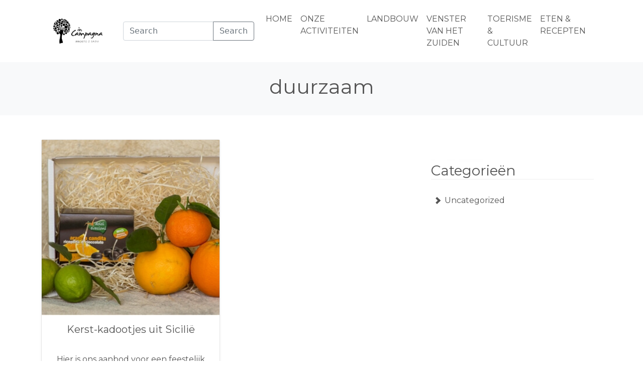

--- FILE ---
content_type: text/html; charset=UTF-8
request_url: https://blog.incampagna.eu/nl/tag/duurzaam-nl/
body_size: 5873
content:
<!doctype html>
<html lang="nl-NL">
  <head>

    <!-- Global site tag (gtag.js) - Google Analytics -->
    <script async src="https://www.googletagmanager.com/gtag/js?id=UA-66903000-1"></script>
    <script>
      window.dataLayer = window.dataLayer || [];
      function gtag(){dataLayer.push(arguments);}
      gtag('js', new Date());

      gtag('config', 'UA-66903000-1');
    </script>


    <!-- Required meta tags -->
    <meta charset="UTF-8">
    <meta name="viewport" content="width=device-width, initial-scale=1">

    <!-- wp_head begin -->
    <meta name='robots' content='index, follow, max-image-preview:large, max-snippet:-1, max-video-preview:-1' />

	<!-- This site is optimized with the Yoast SEO plugin v20.8 - https://yoast.com/wordpress/plugins/seo/ -->
	<title>duurzaam Archives - Blog InCampagna</title>
	<link rel="canonical" href="https://blog.incampagna.eu/nl/tag/duurzaam-nl/" />
	<meta property="og:locale" content="nl_NL" />
	<meta property="og:type" content="article" />
	<meta property="og:title" content="duurzaam Archives - Blog InCampagna" />
	<meta property="og:url" content="https://blog.incampagna.eu/nl/tag/duurzaam-nl/" />
	<meta property="og:site_name" content="Blog InCampagna" />
	<meta name="twitter:card" content="summary_large_image" />
	<script type="application/ld+json" class="yoast-schema-graph">{"@context":"https://schema.org","@graph":[{"@type":"CollectionPage","@id":"https://blog.incampagna.eu/nl/tag/duurzaam-nl/","url":"https://blog.incampagna.eu/nl/tag/duurzaam-nl/","name":"duurzaam Archives - Blog InCampagna","isPartOf":{"@id":"https://blog.incampagna.eu/nl/#website"},"primaryImageOfPage":{"@id":"https://blog.incampagna.eu/nl/tag/duurzaam-nl/#primaryimage"},"image":{"@id":"https://blog.incampagna.eu/nl/tag/duurzaam-nl/#primaryimage"},"thumbnailUrl":"https://blog.incampagna.eu/wp-content/uploads/2017/11/Strenne_Featured-Image_small.jpg","breadcrumb":{"@id":"https://blog.incampagna.eu/nl/tag/duurzaam-nl/#breadcrumb"},"inLanguage":"nl-NL"},{"@type":"ImageObject","inLanguage":"nl-NL","@id":"https://blog.incampagna.eu/nl/tag/duurzaam-nl/#primaryimage","url":"https://blog.incampagna.eu/wp-content/uploads/2017/11/Strenne_Featured-Image_small.jpg","contentUrl":"https://blog.incampagna.eu/wp-content/uploads/2017/11/Strenne_Featured-Image_small.jpg","width":400,"height":300},{"@type":"BreadcrumbList","@id":"https://blog.incampagna.eu/nl/tag/duurzaam-nl/#breadcrumb","itemListElement":[{"@type":"ListItem","position":1,"name":"Home","item":"https://blog.incampagna.eu/nl/"},{"@type":"ListItem","position":2,"name":"duurzaam"}]},{"@type":"WebSite","@id":"https://blog.incampagna.eu/nl/#website","url":"https://blog.incampagna.eu/nl/","name":"Blog InCampagna","description":"Bijzondere mensen, de betoverende smaken van de Siciliaanse keuken, de geur van sinaasappels en veel zonneschijn...","publisher":{"@id":"https://blog.incampagna.eu/nl/#organization"},"potentialAction":[{"@type":"SearchAction","target":{"@type":"EntryPoint","urlTemplate":"https://blog.incampagna.eu/nl/?s={search_term_string}"},"query-input":"required name=search_term_string"}],"inLanguage":"nl-NL"},{"@type":"Organization","@id":"https://blog.incampagna.eu/nl/#organization","name":"Rete InCampagna","url":"https://blog.incampagna.eu/nl/","logo":{"@type":"ImageObject","inLanguage":"nl-NL","@id":"https://blog.incampagna.eu/nl/#/schema/logo/image/","url":"http://blog.incampagna.eu/wp-content/uploads/2022/08/in-Campagna-logo-e-visual-colorato-orizzontale-sfondo-bianco.png","contentUrl":"http://blog.incampagna.eu/wp-content/uploads/2022/08/in-Campagna-logo-e-visual-colorato-orizzontale-sfondo-bianco.png","width":3322,"height":1394,"caption":"Rete InCampagna"},"image":{"@id":"https://blog.incampagna.eu/nl/#/schema/logo/image/"},"sameAs":["https://www.facebook.com/ReteInCampagna/","https://www.instagram.com/incampagna.eu/"]}]}</script>
	<!-- / Yoast SEO plugin. -->


<link rel='dns-prefetch' href='//cdn.jsdelivr.net' />
<style id='wp-img-auto-sizes-contain-inline-css'>
img:is([sizes=auto i],[sizes^="auto," i]){contain-intrinsic-size:3000px 1500px}
/*# sourceURL=wp-img-auto-sizes-contain-inline-css */
</style>
<style id='classic-theme-styles-inline-css'>
/*! This file is auto-generated */
.wp-block-button__link{color:#fff;background-color:#32373c;border-radius:9999px;box-shadow:none;text-decoration:none;padding:calc(.667em + 2px) calc(1.333em + 2px);font-size:1.125em}.wp-block-file__button{background:#32373c;color:#fff;text-decoration:none}
/*# sourceURL=/wp-includes/css/classic-themes.min.css */
</style>
<link rel='stylesheet' id='inc_style-css' href='https://blog.incampagna.eu/wp-content/plugins/inc-products/addons/style.css?ver=6.9' media='all' />
<link rel='stylesheet' id='social-widget-css' href='https://blog.incampagna.eu/wp-content/plugins/social-media-widget/social_widget.css?ver=6.9' media='all' />
<link rel='stylesheet' id='picostrap-styles-css' href='https://blog.incampagna.eu/wp-content/themes/incampagna-theme/styles-bundle.css?ver=664' media='all' />
<link rel='stylesheet' id='meks_instagram-widget-styles-css' href='https://blog.incampagna.eu/wp-content/plugins/meks-easy-instagram-widget/css/widget.css?ver=6.9' media='all' />
<script src="https://blog.incampagna.eu/wp-includes/js/jquery/jquery.min.js?ver=3.7.1" id="jquery-core-js"></script>
<script src="https://blog.incampagna.eu/wp-includes/js/jquery/jquery-migrate.min.js?ver=3.4.1" id="jquery-migrate-js"></script>
<script src="https://blog.incampagna.eu/wp-content/plugins/inc-products/addons/jquery.jshowoff.js?ver=6.9" id="skpp-showoff-js"></script>
     <!-- wp_head end -->

  <style id='global-styles-inline-css'>
:root{--wp--preset--aspect-ratio--square: 1;--wp--preset--aspect-ratio--4-3: 4/3;--wp--preset--aspect-ratio--3-4: 3/4;--wp--preset--aspect-ratio--3-2: 3/2;--wp--preset--aspect-ratio--2-3: 2/3;--wp--preset--aspect-ratio--16-9: 16/9;--wp--preset--aspect-ratio--9-16: 9/16;--wp--preset--color--black: #000000;--wp--preset--color--cyan-bluish-gray: #abb8c3;--wp--preset--color--white: #ffffff;--wp--preset--color--pale-pink: #f78da7;--wp--preset--color--vivid-red: #cf2e2e;--wp--preset--color--luminous-vivid-orange: #ff6900;--wp--preset--color--luminous-vivid-amber: #fcb900;--wp--preset--color--light-green-cyan: #7bdcb5;--wp--preset--color--vivid-green-cyan: #00d084;--wp--preset--color--pale-cyan-blue: #8ed1fc;--wp--preset--color--vivid-cyan-blue: #0693e3;--wp--preset--color--vivid-purple: #9b51e0;--wp--preset--gradient--vivid-cyan-blue-to-vivid-purple: linear-gradient(135deg,rgb(6,147,227) 0%,rgb(155,81,224) 100%);--wp--preset--gradient--light-green-cyan-to-vivid-green-cyan: linear-gradient(135deg,rgb(122,220,180) 0%,rgb(0,208,130) 100%);--wp--preset--gradient--luminous-vivid-amber-to-luminous-vivid-orange: linear-gradient(135deg,rgb(252,185,0) 0%,rgb(255,105,0) 100%);--wp--preset--gradient--luminous-vivid-orange-to-vivid-red: linear-gradient(135deg,rgb(255,105,0) 0%,rgb(207,46,46) 100%);--wp--preset--gradient--very-light-gray-to-cyan-bluish-gray: linear-gradient(135deg,rgb(238,238,238) 0%,rgb(169,184,195) 100%);--wp--preset--gradient--cool-to-warm-spectrum: linear-gradient(135deg,rgb(74,234,220) 0%,rgb(151,120,209) 20%,rgb(207,42,186) 40%,rgb(238,44,130) 60%,rgb(251,105,98) 80%,rgb(254,248,76) 100%);--wp--preset--gradient--blush-light-purple: linear-gradient(135deg,rgb(255,206,236) 0%,rgb(152,150,240) 100%);--wp--preset--gradient--blush-bordeaux: linear-gradient(135deg,rgb(254,205,165) 0%,rgb(254,45,45) 50%,rgb(107,0,62) 100%);--wp--preset--gradient--luminous-dusk: linear-gradient(135deg,rgb(255,203,112) 0%,rgb(199,81,192) 50%,rgb(65,88,208) 100%);--wp--preset--gradient--pale-ocean: linear-gradient(135deg,rgb(255,245,203) 0%,rgb(182,227,212) 50%,rgb(51,167,181) 100%);--wp--preset--gradient--electric-grass: linear-gradient(135deg,rgb(202,248,128) 0%,rgb(113,206,126) 100%);--wp--preset--gradient--midnight: linear-gradient(135deg,rgb(2,3,129) 0%,rgb(40,116,252) 100%);--wp--preset--font-size--small: 13px;--wp--preset--font-size--medium: 20px;--wp--preset--font-size--large: 36px;--wp--preset--font-size--x-large: 42px;--wp--preset--spacing--20: 0.44rem;--wp--preset--spacing--30: 0.67rem;--wp--preset--spacing--40: 1rem;--wp--preset--spacing--50: 1.5rem;--wp--preset--spacing--60: 2.25rem;--wp--preset--spacing--70: 3.38rem;--wp--preset--spacing--80: 5.06rem;--wp--preset--shadow--natural: 6px 6px 9px rgba(0, 0, 0, 0.2);--wp--preset--shadow--deep: 12px 12px 50px rgba(0, 0, 0, 0.4);--wp--preset--shadow--sharp: 6px 6px 0px rgba(0, 0, 0, 0.2);--wp--preset--shadow--outlined: 6px 6px 0px -3px rgb(255, 255, 255), 6px 6px rgb(0, 0, 0);--wp--preset--shadow--crisp: 6px 6px 0px rgb(0, 0, 0);}:where(.is-layout-flex){gap: 0.5em;}:where(.is-layout-grid){gap: 0.5em;}body .is-layout-flex{display: flex;}.is-layout-flex{flex-wrap: wrap;align-items: center;}.is-layout-flex > :is(*, div){margin: 0;}body .is-layout-grid{display: grid;}.is-layout-grid > :is(*, div){margin: 0;}:where(.wp-block-columns.is-layout-flex){gap: 2em;}:where(.wp-block-columns.is-layout-grid){gap: 2em;}:where(.wp-block-post-template.is-layout-flex){gap: 1.25em;}:where(.wp-block-post-template.is-layout-grid){gap: 1.25em;}.has-black-color{color: var(--wp--preset--color--black) !important;}.has-cyan-bluish-gray-color{color: var(--wp--preset--color--cyan-bluish-gray) !important;}.has-white-color{color: var(--wp--preset--color--white) !important;}.has-pale-pink-color{color: var(--wp--preset--color--pale-pink) !important;}.has-vivid-red-color{color: var(--wp--preset--color--vivid-red) !important;}.has-luminous-vivid-orange-color{color: var(--wp--preset--color--luminous-vivid-orange) !important;}.has-luminous-vivid-amber-color{color: var(--wp--preset--color--luminous-vivid-amber) !important;}.has-light-green-cyan-color{color: var(--wp--preset--color--light-green-cyan) !important;}.has-vivid-green-cyan-color{color: var(--wp--preset--color--vivid-green-cyan) !important;}.has-pale-cyan-blue-color{color: var(--wp--preset--color--pale-cyan-blue) !important;}.has-vivid-cyan-blue-color{color: var(--wp--preset--color--vivid-cyan-blue) !important;}.has-vivid-purple-color{color: var(--wp--preset--color--vivid-purple) !important;}.has-black-background-color{background-color: var(--wp--preset--color--black) !important;}.has-cyan-bluish-gray-background-color{background-color: var(--wp--preset--color--cyan-bluish-gray) !important;}.has-white-background-color{background-color: var(--wp--preset--color--white) !important;}.has-pale-pink-background-color{background-color: var(--wp--preset--color--pale-pink) !important;}.has-vivid-red-background-color{background-color: var(--wp--preset--color--vivid-red) !important;}.has-luminous-vivid-orange-background-color{background-color: var(--wp--preset--color--luminous-vivid-orange) !important;}.has-luminous-vivid-amber-background-color{background-color: var(--wp--preset--color--luminous-vivid-amber) !important;}.has-light-green-cyan-background-color{background-color: var(--wp--preset--color--light-green-cyan) !important;}.has-vivid-green-cyan-background-color{background-color: var(--wp--preset--color--vivid-green-cyan) !important;}.has-pale-cyan-blue-background-color{background-color: var(--wp--preset--color--pale-cyan-blue) !important;}.has-vivid-cyan-blue-background-color{background-color: var(--wp--preset--color--vivid-cyan-blue) !important;}.has-vivid-purple-background-color{background-color: var(--wp--preset--color--vivid-purple) !important;}.has-black-border-color{border-color: var(--wp--preset--color--black) !important;}.has-cyan-bluish-gray-border-color{border-color: var(--wp--preset--color--cyan-bluish-gray) !important;}.has-white-border-color{border-color: var(--wp--preset--color--white) !important;}.has-pale-pink-border-color{border-color: var(--wp--preset--color--pale-pink) !important;}.has-vivid-red-border-color{border-color: var(--wp--preset--color--vivid-red) !important;}.has-luminous-vivid-orange-border-color{border-color: var(--wp--preset--color--luminous-vivid-orange) !important;}.has-luminous-vivid-amber-border-color{border-color: var(--wp--preset--color--luminous-vivid-amber) !important;}.has-light-green-cyan-border-color{border-color: var(--wp--preset--color--light-green-cyan) !important;}.has-vivid-green-cyan-border-color{border-color: var(--wp--preset--color--vivid-green-cyan) !important;}.has-pale-cyan-blue-border-color{border-color: var(--wp--preset--color--pale-cyan-blue) !important;}.has-vivid-cyan-blue-border-color{border-color: var(--wp--preset--color--vivid-cyan-blue) !important;}.has-vivid-purple-border-color{border-color: var(--wp--preset--color--vivid-purple) !important;}.has-vivid-cyan-blue-to-vivid-purple-gradient-background{background: var(--wp--preset--gradient--vivid-cyan-blue-to-vivid-purple) !important;}.has-light-green-cyan-to-vivid-green-cyan-gradient-background{background: var(--wp--preset--gradient--light-green-cyan-to-vivid-green-cyan) !important;}.has-luminous-vivid-amber-to-luminous-vivid-orange-gradient-background{background: var(--wp--preset--gradient--luminous-vivid-amber-to-luminous-vivid-orange) !important;}.has-luminous-vivid-orange-to-vivid-red-gradient-background{background: var(--wp--preset--gradient--luminous-vivid-orange-to-vivid-red) !important;}.has-very-light-gray-to-cyan-bluish-gray-gradient-background{background: var(--wp--preset--gradient--very-light-gray-to-cyan-bluish-gray) !important;}.has-cool-to-warm-spectrum-gradient-background{background: var(--wp--preset--gradient--cool-to-warm-spectrum) !important;}.has-blush-light-purple-gradient-background{background: var(--wp--preset--gradient--blush-light-purple) !important;}.has-blush-bordeaux-gradient-background{background: var(--wp--preset--gradient--blush-bordeaux) !important;}.has-luminous-dusk-gradient-background{background: var(--wp--preset--gradient--luminous-dusk) !important;}.has-pale-ocean-gradient-background{background: var(--wp--preset--gradient--pale-ocean) !important;}.has-electric-grass-gradient-background{background: var(--wp--preset--gradient--electric-grass) !important;}.has-midnight-gradient-background{background: var(--wp--preset--gradient--midnight) !important;}.has-small-font-size{font-size: var(--wp--preset--font-size--small) !important;}.has-medium-font-size{font-size: var(--wp--preset--font-size--medium) !important;}.has-large-font-size{font-size: var(--wp--preset--font-size--large) !important;}.has-x-large-font-size{font-size: var(--wp--preset--font-size--x-large) !important;}
/*# sourceURL=global-styles-inline-css */
</style>
</head>
  <body class="archive tag tag-duurzaam-nl tag-870 wp-custom-logo wp-embed-responsive wp-theme-incampagna-theme picostrap_header_navbar_position_" >
    
    

        <!-- ******************* The Navbar Area ******************* -->
        <div id="wrapper-navbar" itemscope itemtype="http://schema.org/WebSite">

          <div class="container">

            <div class="row">
              <div class="col-12">

                <a class="skip-link visually-hidden-focusable" href="#theme-main">Skip to content</a>


                <nav class="navbar navbar-expand-lg  navbar-light bg-light" aria-label="Main Navigation" >
                  <div class="container">
                    <div id="logo-tagline-wrap">
                        <!-- Your site title as branding in the menu -->
                        <a href="https://blog.incampagna.eu/nl/" class="custom-logo-link" rel="home"><img width="876" height="440" src="https://blog.incampagna.eu/wp-content/uploads/2021/09/InCampagnaLogoProstozSadu_czarny.png" class="custom-logo" alt="Blog InCampagna" decoding="async" fetchpriority="high" /></a><!-- end custom logo -->


                        

                        </div> <!-- /logo-tagline-wrap -->

                        <div class="inc-search-from">
                          <!-- <form class="w-100 search-form" role="search" method="get" action="https://blog.incampagna.eu/">
    <div class="input-group w-100">
        <input type="search" class="form-control" placeholder="Czego szukamy?" aria-label="Czego szukamy?" aria-describedby="button-addon2" value="" name="s">
        <button class="btn btn-outline-secondary" type="submit" id="button-addon2">Szukaj</button>
    </div>
</form> -->


<form class="w-100 search-form" role="search" method="get" action="https://blog.incampagna.eu/nl/">
    <div class="input-group w-100">
        <input type="search" class="form-control" placeholder="Search" aria-label="Czego szukamy?" aria-describedby="button-addon2" value="" name="s">
        <button class="btn btn-outline-secondary" type="submit" id="button-addon2">Search</button>
    </div>
</form>
                        </div>


                    <button class="navbar-toggler" type="button" data-bs-toggle="collapse" data-bs-target="#navbarNavDropdown" aria-controls="navbarsExample05" aria-expanded="false" aria-label="Toggle navigation">
                      <span class="navbar-toggler-icon"></span>
                    </button>

                    <div class="collapse navbar-collapse" id="navbarNavDropdown">
                      <ul id="main-menu" class="navbar-nav ms-auto mb-2 mb-lg-0" itemscope itemtype="http://www.schema.org/SiteNavigationElement"><li  class="menu-item menu-item-type-custom menu-item-object-custom menu-item-home menu-item-5691 nav-item"><a itemprop="url" href="https://blog.incampagna.eu/nl/" class="nav-link"><span itemprop="name">Home</span></a></li>
<li  class="menu-item menu-item-type-custom menu-item-object-custom menu-item-5672 nav-item"><a itemprop="url" href="#" class="nav-link"><span itemprop="name">Onze activiteiten</span></a></li>
<li  class="menu-item menu-item-type-custom menu-item-object-custom menu-item-5673 nav-item"><a itemprop="url" href="#" class="nav-link"><span itemprop="name">Landbouw</span></a></li>
<li  class="menu-item menu-item-type-custom menu-item-object-custom menu-item-5674 nav-item"><a itemprop="url" href="#" class="nav-link"><span itemprop="name">Venster van het Zuiden</span></a></li>
<li  class="menu-item menu-item-type-custom menu-item-object-custom menu-item-5675 nav-item"><a itemprop="url" href="#" class="nav-link"><span itemprop="name">Toerisme &#038; Cultuur</span></a></li>
<li  class="menu-item menu-item-type-custom menu-item-object-custom menu-item-5676 nav-item"><a itemprop="url" href="#" class="nav-link"><span itemprop="name">Eten &#038; Recepten</span></a></li>
</ul>                      <!-- <form fidden>
                        <input class="form-control" type="text" placeholder="Search" aria-label="Search">
                      </form> -->

                      <div class="inc-mobile-search-form">
                          <!-- <form class="w-100 search-form" role="search" method="get" action="https://blog.incampagna.eu/">
    <div class="input-group w-100">
        <input type="search" class="form-control" placeholder="Czego szukamy?" aria-label="Czego szukamy?" aria-describedby="button-addon2" value="" name="s">
        <button class="btn btn-outline-secondary" type="submit" id="button-addon2">Szukaj</button>
    </div>
</form> -->


<form class="w-100 search-form" role="search" method="get" action="https://blog.incampagna.eu/nl/">
    <div class="input-group w-100">
        <input type="search" class="form-control" placeholder="Search" aria-label="Czego szukamy?" aria-describedby="button-addon2" value="" name="s">
        <button class="btn btn-outline-secondary" type="submit" id="button-addon2">Search</button>
    </div>
</form>
                      </div>
                    </div>
                  </div>
                </nav> <!-- .site-navigation -->
              </div>
            </div>

          </div>


        </div><!-- #wrapper-navbar end -->


    
<main id='theme-main'>


<section class="bg-light text-center cat-name">
  <div class="container">
    <h1>duurzaam</h1>
    <div class="lead text-muted col-md-8 offset-md-2 archive-description"></div>

    <!-- <p>
      <a href="#" class="btn btn-primary my-2">Action</a>
      <a href="#" class="btn btn-secondary my-2">Secondary action</a>
    </p> -->
  </div>
</section>

<section class="album py-5">
  <div class="container">
    <div class="row">
      <div class="col-12 col-md-8">
        <div class="row">
          <div class="col-12 col-md-6 col-sm-6">
    <div class="card mb-4 shadow-sm">
    <a class="stretched-link" href="https://blog.incampagna.eu/nl/nederlands-kerst-kadootjes-uit-sicilie/">
                <div class="overflow" style="background: url(https://blog.incampagna.eu/wp-content/uploads/2017/11/Strenne_Featured-Image_small.jpg)">
                                    <span class="overflow-read-more">Read more</span>
                    
          <div class="color"></div>
        </div>
    </a>
    <div class="card-body">
        <div class="post-box-header">
            <h2><a class="stretched-link" href="https://blog.incampagna.eu/nl/nederlands-kerst-kadootjes-uit-sicilie/">Kerst-kadootjes uit Sicilië</a></h2>
        </div>
        <div class="post-box-excerpt">
            <p>Hier is ons aanbod voor een feestelijk geurend kerstfeest &#8211; helemaal Siciliaans!  </p>
        </div>
    </div>
</div></div>        </div>

        <div class="row">
          <div class="col lead text-center w-100">
            <div class="d-inline-block"></div>
          </div><!-- /col -->
        </div> <!-- /row -->
      </div>
      <div class="col-12 col-md-4">
        
    <div class="wrapper p-3" id="wrapper-main-sidebar">
    
        <aside id="media_image-12" class="widget widget_media_image"><img width="300" height="30" src="https://blog.incampagna.eu/wp-content/uploads/2022/08/Projekt-bez-tytulu-2-3-300x30.jpg" class="image wp-image-7571  attachment-medium size-medium" alt="" style="max-width: 100%; height: auto;" decoding="async" loading="lazy" srcset="https://blog.incampagna.eu/wp-content/uploads/2022/08/Projekt-bez-tytulu-2-3-300x30.jpg 300w, https://blog.incampagna.eu/wp-content/uploads/2022/08/Projekt-bez-tytulu-2-3.jpg 700w" sizes="auto, (max-width: 300px) 100vw, 300px" /></aside><aside id="categories-2" class="widget widget_categories"><h3 class="widget-title">Categorieën</h3>
			<ul>
					<li class="cat-item cat-item-630"><a href="https://blog.incampagna.eu/nl/category/uncategorized-nl/">Uncategorized</a>
</li>
			</ul>

			</aside>    
    </div>

		      </div>
    </div>

  </div>
</section>

</main>
					
		
		<div class="wrapper py-3" id="wrapper-footer-colophon">
			<div class="container-fluid">
		
				<div class="row">
		
					<div class="col text-center">
		
						<footer class="site-footer" id="colophon">
		
							<div class="site-info">
		
											<div class="site-info small">
				Incampagna Blog							</div>
						
				
							</div><!-- .site-info -->
		
						</footer><!-- #colophon -->
		
					</div><!--col end -->
		
				</div><!-- row end -->
		
			</div><!-- container end -->
		
		</div><!-- wrapper end -->
		
	
		<script src="https://ajax.googleapis.com/ajax/libs/jquery/3.6.0/jquery.min.js"></script>
	<!-- <script type='text/javascript' src='http://blog.incampagna.eu/wp-content/themes/incampagna/js/cookies.js?ver=4.8.2'></script> -->
<script type='text/javascript' src='http://blog.incampagna.eu/wp-content/themes/incampagna/js/js.cookie.js?ver=4.8.2'></script>
	<script src="https://blog.incampagna.eu/wp-content/themes/incampagna-theme/js/popup.js"></script>

<script src="https://cdn.jsdelivr.net/npm/bootstrap@5.0.2/dist/js/bootstrap.bundle.min.js" integrity="sha384-MrcW6ZMFYlzcLA8Nl+NtUVF0sA7MsXsP1UyJoMp4YLEuNSfAP+JcXn/tWtIaxVXM" crossorigin="anonymous"></script>

	<script type="speculationrules">
{"prefetch":[{"source":"document","where":{"and":[{"href_matches":"/*"},{"not":{"href_matches":["/wp-*.php","/wp-admin/*","/wp-content/uploads/*","/wp-content/*","/wp-content/plugins/*","/wp-content/themes/incampagna-theme/*","/*\\?(.+)"]}},{"not":{"selector_matches":"a[rel~=\"nofollow\"]"}},{"not":{"selector_matches":".no-prefetch, .no-prefetch a"}}]},"eagerness":"conservative"}]}
</script>
<script src="https://cdn.jsdelivr.net/npm/bootstrap@5.0.1/dist/js/bootstrap.bundle.min.js&#039; async=&#039;async" id="bootstrap5-js"></script>

	</body>
</html>



--- FILE ---
content_type: text/css
request_url: https://blog.incampagna.eu/wp-content/plugins/inc-products/addons/style.css?ver=6.9
body_size: 1253
content:
/**
* Siatka produktow
*/
.skpp-single-prod-col {
	width: 100%;
	margin-bottom: 70px;
}

.skpp-single-prod {
	width: 100%;
}

@media all and (min-width: 768px) {
	.skpp-single-prod-col {
		width: 33.3333%;
		float: left;
		padding-left: 15px;
		padding-right: 15px;
	}
}

/**
* Style pojedynczego produktu
*/
.skpp-single-prod {
	display: inline-block;
	border: 1px solid #eeeeee;
	box-shadow: 0 1px #e6e6e6;
	border-radius: 4px;
	background: #fff;
}

.skpp-single-prod:hover {
	box-shadow: 0 2px 2px rgba(0,0,0,0.25);
}

.skpp-single-prod .product-inner {
	padding-left: 18px;
	padding-right: 10px;
	margin-top: 15px;
	font-weight: 400;
	display: block;
	text-align: left;
	color: #3a3f48;
}

.skpp-single-prod .product-inner ul li {
	border: none;
}

.skpp-single-prod .product_image {
	display: block;
	position: relative;
}

.skpp-single-prod .product_image img {
	position: relative;
	width: 100%;
	border-radius: 4px 4px 0 0;
}

.skpp-single-prod .product-image-overlay {
	position: absolute;
	background: #000;
	width: 100%;
	height: 100%;
	left: 0;
	right: 0;
	top: 0;
	bottom: 0;
	z-index: 9999;
	opacity: 0;
	border-radius: 4px 4px 0 0;
	transition: opacity 0.5s ease-in-out;
}

.skpp-single-prod:hover .product-image-overlay {
	opacity: 0.25;
}

.skpp-single-prod .product-inner h3 {
	font-size: 18px;
	line-height: 22px;
	margin-top: 20px;
	margin-bottom: 15px;
	font-weight: 600;
}

.skpp-single-prod .product-inner ul {
	padding: 0;
	margin: 0;
	margin-bottom: 24px;
	padding-left: 17px;
	list-style-type: disc;
}

.skpp-single-prod .product-inner ul li {
	position: relative;
	margin-bottom: 6px;
	line-height: 20px;
	font-size: 16px;
}

.skpp-single-prod .product-bottom-row {
	display: block;
	height: 32px;
	margin-bottom: 15px;
}

.skpp-single-prod .skpp-price {
	background: url('base_price.png') no-repeat 0 0;
	height: 32px;
	display: block;
	float: left;
	font-size: 18px;
	line-height: 32px;
	color: #fff;
	padding: 0 12px 0 28px;
}

.skpp-single-prod .skpp-sale-price {
	font-size: 18px;
	line-height: 32px;
	color: #919191;
	margin-left: 10px;
}

.skpp-single-prod .skpp-opinion {
	float: right;
	line-height: 0.9em;
}

.skpp-single-prod .skpp-stars {
	background: url('stars.png') no-repeat 0 0;
	width: 80px;
	height: 14px;
	margin-bottom: 5px;
	display: block;
	float: left;
}

.skpp-single-prod .skpp-reviews {
	position: relative;
	display: block;
	text-align: right;
	font-size: 13px;
	color: #919191;
}

.skpp-single-prod .product-inner-dvd {
	padding: 10px 17px;
	display: block;
}

.skpp-single-prod .product-inner-dvd .skpp-price {
	float: none;
}

/**
* Style zaplecza wtyczki
*/
.skpp-options-wrapper .postbox {
	padding: 10px 15px;
}

.skpp-style-table th {
	text-align: left;
}

.skpp-style-table label {
	margin-right: 12px;
}

.skpp-style-table td, .skpp-contact-table td {
	padding-top: 10px;
	padding-bottom: 10px;
}

.skpp-product-list table {
	width: 100%;
}

.skpp-product-list table td {
	padding: 5px 8px;
	font-size: 14px;
} 

.skpp-product-list table  tr:nth-child(2n) {
	background-color: #f1f1f1;
}

.skpp-contact-table th {
	text-align: left;
	padding-right: 10px;
	vertical-align: top;
	padding-top: 15px;
}

/**
* Style dla rotatora
*/
.skpp-widget-rotator {
	max-width: 295px;
}

.jshowoff-slidelinks {
	text-align: center;
	margin-bottom: 5px;
}

.jshowoff-slidelinks a {
	width: 14px;
	height: 14px;
	font-size: 4px;
	display: inline-block;
	color: #fff !important;
	border-radius: 14px;
	border: 1px solid #c8c8c8;
	background-color: #fff;
	margin: 0 2px;
}

.jshowoff-slidelinks .jshowoff-active {
	background-color: #e8e8e8;
	color: #e8e8e8 !important;
}

/**
* Komunikat bledu
*/
.skpp-error {
	display: block;
	padding: 15px;
	color: #A94442;
	background-color: #F2DEDE;
	border: 1px solid #EBCCD1;
}

/* Shortcode jednego produktu  */
.skpp-product-shortcode {
	display: block;
	width: 295px;
	margin: 15px auto;
}

#incProdRotator {
	margin-bottom: 25px;
}

.product-inner-title {
	min-height: 65px;
}

.product-inner-description {
	min-height: 130px;
}

#incProdRotator .carousel-control-prev, #incProdRotator .carousel-control-next {
	top: 120px;
	align-items: inherit;
}

--- FILE ---
content_type: application/javascript
request_url: https://blog.incampagna.eu/wp-content/themes/incampagna-theme/js/popup.js
body_size: 973
content:
$(function () {
 
   // Initialize Popup
   Popup.init({
      popupOverlayEl: $('.popup-overlay'),
      popupEl: $('.popup'),
      closeEl: $('.popup').find('.close'),
      errorMsgEl: $('.popup').find('.validation-errors')
   });
});

var Popup = (function () {

    // Local variables
    // s == settings
    var s = {},
        isExitPopupShown = false,
        previousY = 0,
        isPopupVisible = false;

    // Show popup every...
    var setCookie = function() {
        Cookies.set('popup-shown', 'true', {
            expires: 3
        });
    };

    var close = function() {
        s.popupOverlayEl.addClass('visuallyhidden');
        s.popupEl.addClass('visuallyhidden');

        isPopupVisible = false;
    };

    var show = function() {
        // If another popup is already visible - don't show the next one
        if (!isPopupVisible) {
            s.popupOverlayEl.removeClass('visuallyhidden');

            // Show the popup
            s.popupEl.removeClass('visuallyhidden');

            isPopupVisible = true;
            setCookie();
        }
    };

    var showError = function(message) {
        // Add classes
        s.errorMsgEl.addClass('error');
        s.popupEl.find('.form-email').focus().addClass('error');

        // Show message
        s.errorMsgEl.show().text(message);
    };

    var init = function(config) {
        s = config;

        // Handle popup close events

        // On outside popup click
        s.popupOverlayEl.on('click', close);

        // On "x" click
        s.closeEl.on('click', close);

        // But do nothing when clicked inside popup
        s.popupEl.on('click', function (e) {
            e.stopPropagation();
        });

        // Handle form validation
        s.popupEl.find('form').on('submit', function (e) {

            if (this.email.value === '') {
                showError('Nie podałeś adresu e-mail');
                return false;
            }

            if (this.email.value.indexOf('@', 1) === -1 || this.email.value.indexOf('.', 1) === -1) {
                showError('Podałeś błędny adres e-mail');
                return false;
            } else {

                // Close the popup
                close();

                // And send the form
                return true;
            }
        });

        // Autoshow popup after x seconds
        if (!Cookies.get('popup-shown')) {

            // Show 1st time - autoshow
            window.setTimeout(function () {
                show();
            }, 5000);

            // Show 2nd time - on exit
            $(document).on('mousemove', function (e) {
                if (e.pageY - $(document).scrollTop() <= 20 && previousY > e.pageY && !isExitPopupShown) {
                    show();
                    isExitPopupShown = true;
                }

                previousY = e.pageY;
            });
        }
    };

    return {
        init: init
    };

})();